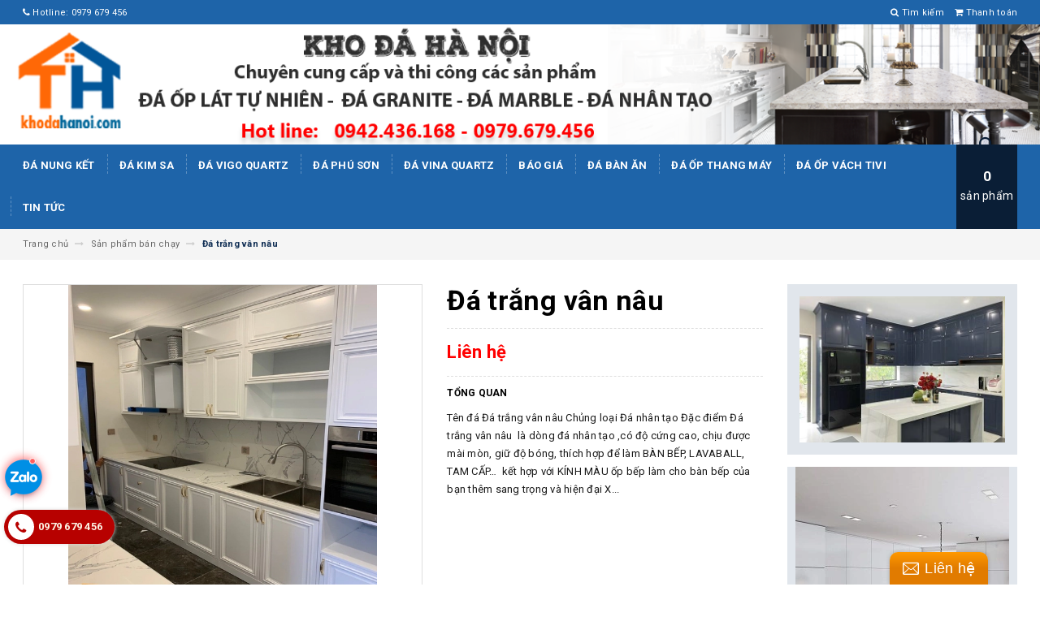

--- FILE ---
content_type: text/html; charset=utf-8
request_url: https://khodahanoi.com/da-trang-van-nau-3
body_size: 16622
content:
<!DOCTYPE html>
<html lang="vi">
	<head>
		<!-- Google Tag Manager -->
		<script>(function(w,d,s,l,i){w[l]=w[l]||[];w[l].push({'gtm.start':
															  new Date().getTime(),event:'gtm.js'});var f=d.getElementsByTagName(s)[0],
	j=d.createElement(s),dl=l!='dataLayer'?'&l='+l:'';j.async=true;j.src=
		'https://www.googletagmanager.com/gtm.js?id='+i+dl;f.parentNode.insertBefore(j,f);
									})(window,document,'script','dataLayer','GTM-53CJGMG');</script>
		<!-- End Google Tag Manager -->

		<meta charset="UTF-8" />
		<meta name="google-site-verification" content="ei3O0lRTt2s_XQGMYeNIPcePBd0oxnTQSYR56nPruFE" />
		<meta name="viewport" content="width=device-width, initial-scale=1, maximum-scale=1">
		<title>
			ĐÁ BÀN BẾP
			
			
			 Kho đá Hà Nội			
		</title>		
		<!-- ================= Page description ================== -->
		
		<meta name="description" content="T&#234;n đ&#225; Đ&#225; trắng v&#226;n n&#226;u Chủng loại Đ&#225; nh&#226;n tạo Đặc điểm Đ&#225; trắng v&#226;n n&#226;u l&#224; d&#242;ng đ&#225; nh&#226;n tạo ,c&#243; độ cứng cao, chịu được m&#224;i m&#242;n, giữ độ b&#243;ng, th&#237;ch hợp để l&#224;m B&#192;N BẾP, LAVABALL, TAM CẤP… kết hợp với K&#205;NH M&#192;U ốp bếp l&#224;m cho b&#224;n bếp của bạn th&#234;m sang trọng v&#224; hiện đại Xuất xứ nhập khẩu &#253; G&#237;a 1 200 000đ ( gi&#225; tr&#234;n l&#224; gi&#225; ">
		
		<!-- ================= Meta ================== -->
		<meta name="keywords" content="Đá trắng vân nâu, Sản phẩm bán chạy, Kho đá Hà Nội, khodahanoi.com"/>		
		<link rel="canonical" href="https://khodahanoi.com/da-trang-van-nau-3"/>
		<meta name='revisit-after' content='1 days' />
		<meta name="robots" content="noodp,index,follow" />
		<!-- ================= Favicon ================== -->
		
		<link rel="icon" href="//bizweb.dktcdn.net/100/340/033/themes/697735/assets/favicon.png?1730816558052" type="image/x-icon" />
		
		<!-- ================= Google Fonts ================== -->
		
		
		
		<link href="//fonts.googleapis.com/css?family=Roboto:400,700" rel="stylesheet" type="text/css" media="all" />
		
		
		
		
			

		<!-- Facebook Open Graph meta tags -->
		

	<meta property="og:type" content="product">
	<meta property="og:title" content="Đá trắng vân nâu">
	
		<meta property="og:image" content="http://bizweb.dktcdn.net/thumb/grande/100/340/033/products/e9bf22f33779cd279468.jpg?v=1590022200467">
		<meta property="og:image:secure_url" content="https://bizweb.dktcdn.net/thumb/grande/100/340/033/products/e9bf22f33779cd279468.jpg?v=1590022200467">
	
	<meta property="og:price:amount" content="1.200.000">
	<meta property="og:price:currency" content="VND">

<meta property="og:description" content="Tên đá Đá trắng vân nâu Chủng loại Đá nhân tạo Đặc điểm Đá trắng vân nâu là dòng đá nhân tạo ,có độ cứng cao, chịu được mài mòn, giữ độ bóng, thích hợp để làm BÀN BẾP, LAVABALL, TAM CẤP… kết hợp với KÍNH MÀU ốp bếp làm cho bàn bếp của bạn thêm sang trọng và hiện đại Xuất xứ nhập khẩu ý Gía 1 200 000đ ( giá trên là giá ">
<meta property="og:url" content="https://khodahanoi.com/da-trang-van-nau-3">
<meta property="og:site_name" content="Kho đá Hà Nội">		

		<!-- Plugin CSS -->			
		<link rel="stylesheet" href="https://maxcdn.bootstrapcdn.com/bootstrap/3.3.7/css/bootstrap.min.css" integrity="sha384-BVYiiSIFeK1dGmJRAkycuHAHRg32OmUcww7on3RYdg4Va+PmSTsz/K68vbdEjh4u" crossorigin="anonymous">
		<link rel="stylesheet" href="//maxcdn.bootstrapcdn.com/font-awesome/4.5.0/css/font-awesome.min.css">
		<link href="//bizweb.dktcdn.net/100/340/033/themes/697735/assets/owl.carousel.min.css?1730816558052" rel="stylesheet" type="text/css" media="all" />

		<!-- Build Main CSS -->								
		<link href="//bizweb.dktcdn.net/100/340/033/themes/697735/assets/base.scss.css?1730816558052" rel="stylesheet" type="text/css" media="all" />		
		<link href="//bizweb.dktcdn.net/100/340/033/themes/697735/assets/style.scss.css?1730816558052" rel="stylesheet" type="text/css" media="all" />		
		<link href="//bizweb.dktcdn.net/100/340/033/themes/697735/assets/update.scss.css?1730816558052" rel="stylesheet" type="text/css" media="all" />		
		<link href="//bizweb.dktcdn.net/100/340/033/themes/697735/assets/module.scss.css?1730816558052" rel="stylesheet" type="text/css" media="all" />
		<link href="//bizweb.dktcdn.net/100/340/033/themes/697735/assets/responsive.scss.css?1730816558052" rel="stylesheet" type="text/css" media="all" />
		<link href="//bizweb.dktcdn.net/100/340/033/themes/697735/assets/update_stylesheets.scss.css?1730816558052" rel="stylesheet" type="text/css" media="all" />

		<!-- Header JS -->	
		<script src="//bizweb.dktcdn.net/100/340/033/themes/697735/assets/jquery-2.2.3.min.js?1730816558052" type="text/javascript"></script> 

		<!-- Bizweb javascript customer -->
		

		<link href="//bizweb.dktcdn.net/100/340/033/themes/697735/assets/menu-stylesheets.scss.css?1730816558052" rel="stylesheet" type="text/css" media="all" />
		<script src="//bizweb.dktcdn.net/100/340/033/themes/697735/assets/menu-scripts.js?1730816558052" type="text/javascript"></script>

		<!-- Bizweb conter for header -->
		<script>
	var Bizweb = Bizweb || {};
	Bizweb.store = 'khodahanoi.mysapo.net';
	Bizweb.id = 340033;
	Bizweb.theme = {"id":697735,"name":"Accent - main","role":"main"};
	Bizweb.template = 'product';
	if(!Bizweb.fbEventId)  Bizweb.fbEventId = 'xxxxxxxx-xxxx-4xxx-yxxx-xxxxxxxxxxxx'.replace(/[xy]/g, function (c) {
	var r = Math.random() * 16 | 0, v = c == 'x' ? r : (r & 0x3 | 0x8);
				return v.toString(16);
			});		
</script>
<script>
	(function () {
		function asyncLoad() {
			var urls = ["//static.zotabox.com/6/9/699e78e0ac872fd90333d97df4b9202d/widgets.js?store=khodahanoi.mysapo.net","https://popup.sapoapps.vn/api/genscript/script?store=khodahanoi.mysapo.net","https://google-shopping-v2.sapoapps.vn/api/conversion-tracker/global-tag/2276?store=khodahanoi.mysapo.net","https://google-shopping-v2.sapoapps.vn/api/conversion-tracker/event-tag/2276?store=khodahanoi.mysapo.net","//static.zotabox.com/6/9/699e78e0ac872fd90333d97df4b9202d/widgets.js?store=khodahanoi.mysapo.net"];
			for (var i = 0; i < urls.length; i++) {
				var s = document.createElement('script');
				s.type = 'text/javascript';
				s.async = true;
				s.src = urls[i];
				var x = document.getElementsByTagName('script')[0];
				x.parentNode.insertBefore(s, x);
			}
		};
		window.attachEvent ? window.attachEvent('onload', asyncLoad) : window.addEventListener('load', asyncLoad, false);
	})();
</script>


<script>
	window.BizwebAnalytics = window.BizwebAnalytics || {};
	window.BizwebAnalytics.meta = window.BizwebAnalytics.meta || {};
	window.BizwebAnalytics.meta.currency = 'VND';
	window.BizwebAnalytics.tracking_url = '/s';

	var meta = {};
	
	meta.product = {"id": 18013787, "vendor": "", "name": "Đá trắng vân nâu",
	"type": "", "price": 1200000 };
	
	
	for (var attr in meta) {
	window.BizwebAnalytics.meta[attr] = meta[attr];
	}
</script>

	
		<script src="/dist/js/stats.min.js?v=96f2ff2"></script>
	



<!-- Global site tag (gtag.js) - Google Analytics -->
<script async src="https://www.googletagmanager.com/gtag/js?id=UA-131013679-1"></script>
<script>
  window.dataLayer = window.dataLayer || [];
  function gtag(){dataLayer.push(arguments);}
  gtag('js', new Date());

  gtag('config', 'UA-131013679-1');
</script>
<!-- Google Tag Manager --> <script>(function(w,d,s,l,i){w[l]=w[l]||[];w[l].push({'gtm.start': new Date().getTime(),event:'gtm.js'});var f=d.getElementsByTagName(s)[0], j=d.createElement(s),dl=l!='dataLayer'?'&l='+l:'';j.async=true;j.src= 'https://www.googletagmanager.com/gtm.js?id='+i+dl;f.parentNode.insertBefore(j,f); })(window,document,'script','dataLayer','GTM-59X9JL8');</script> <!-- End Google Tag Manager -->
<!-- Google Tag Manager (noscript) --> <noscript><iframe src="https://www.googletagmanager.com/ns.html?id=GTM-59X9JL8" height="0" width="0" style="display:none;visibility:hidden"></iframe></noscript> <!-- End Google Tag Manager (noscript) -->
<script>

	window.enabled_enhanced_ecommerce = false;

</script>

<script>

	try {
		
				gtag('event', 'view_item', {
					event_category: 'engagement',
					event_label: "Đá trắng vân nâu"
				});
		
	} catch(e) { console.error('UA script error', e);}
	

</script>






<script>
	var eventsListenerScript = document.createElement('script');
	eventsListenerScript.async = true;
	
	eventsListenerScript.src = "/dist/js/store_events_listener.min.js?v=1b795e9";
	
	document.getElementsByTagName('head')[0].appendChild(eventsListenerScript);
</script>





				
	</head>
	<body>


		<!-- Get default value setup for store informations -->
















<!-- end getting default value -->

		<!-- Main content -->
		<header>
	<div class="topbar">
		<div class="container">
			<div class="row">
				<div class="hidden-xs col-sm-9 col-md-10 col-lg-10 welcome-text">
					<a href="tel:0979 679 456"><i class="fa fa-phone"></i> Hotline: 0979 679 456</a>
				</div>
				<div class="col-xs-12 col-sm-3 col-md-2 col-lg-2 checkout">
					<a href="/search" title="Nhập từ khóa">
						<i class="fa fa-search"></i>
						<span>Tìm kiếm</span>
					</a>
					<a href="/checkout" title="Tới trang thanh toán">
						<i class="fa fa-shopping-cart"></i>
						<span>Thanh toán</span>
					</a>
				</div>
			</div>
		</div>
	</div>
	<div class="mainbar">
		<div class="container-fluid">
			<div class="row">
				<div class="logo">
					<a href="/" title="Trang chủ">
						<img class="img-responsive" src="//bizweb.dktcdn.net/100/340/033/themes/697735/assets/banner.png?1730816558052" alt="Logo">
					</a>
				</div>
				<div class="hidden col-xs-12 col-sm-4 col-md-6 col-lg-6 search-header">
					<div class="search_padding">
	<form action="/search" method="get">
		<div class="input-group search_form_action">
			<i class="fa fa-search"></i>
			<input type="text" class="form-control" maxlength="70" name="query" id="search" placeholder="Tìm kiếm ...">
			<span class="input-group-btn">
				<button class="btn btn-default btn-search" type="submit">
					Tìm kiếm
				</button>
			</span>
		</div>
	</form>
</div>
				</div>
				<div class="hidden col-xs-12 col-sm-5 col-md-4 col-lg-4 account">
					
					<a href="/account/login">Đăng nhập</a>
					<span>hoặc</span>
					<a href="/account/register">Đăng ký</a>
						
				</div>
			</div>
		</div>
	</div>
	
	<div class="menu-nav">
		<nav class="menu-header hidden-sm hidden-xs">
	<ul id="nav" class="nav container">
		
		
		<li class="nav-item">
			<a class="nav-link" href="/san-pham-moi-1" title="Đá Nung Kết">
				Đá Nung Kết
			</a>
		</li>
		
		
		
		<li class="nav-item">
			<a class="nav-link" href="/da-kim-sa-8" title="Đá kim sa">
				Đá kim sa
			</a>
		</li>
		
		
		
		<li class="nav-item">
			<a class="nav-link" href="/da-vigo-quartz" title="ĐÁ ViGo Quartz">
				ĐÁ ViGo Quartz
			</a>
		</li>
		
		
		
		<li class="nav-item">
			<a class="nav-link" href="/da-phu-son" title="ĐÁ PHÚ SƠN">
				ĐÁ PHÚ SƠN
			</a>
		</li>
		
		
		
		<li class="nav-item">
			<a class="nav-link" href="/da-vina-quartz" title="ĐÁ ViNA Quartz">
				ĐÁ ViNA Quartz
			</a>
		</li>
		
		
		
		<li class="nav-item">
			<a class="nav-link" href="/bao-gia" title="Báo giá">
				Báo giá
			</a>
		</li>
		
		
		
		<li class="nav-item">
			<a class="nav-link" href="/da-ban-an" title="Đá bàn ăn">
				Đá bàn ăn
			</a>
		</li>
		
		
		
		<li class="nav-item">
			<a class="nav-link" href="/da-op-thang-may" title="Đá Ốp Thang Máy">
				Đá Ốp Thang Máy
			</a>
		</li>
		
		
		
		<li class="nav-item">
			<a class="nav-link" href="/da-op-vach-tivi-1" title="Đá ốp vách tivi">
				Đá ốp vách tivi
			</a>
		</li>
		
		
		
		<li class="nav-item">
			<a class="nav-link" href="/tin-tuc" title="Tin tức">
				Tin tức
			</a>
		</li>
		
		
		
		<div class="cart-header">
	<div class="top-cart-contain f-right">
		<div class="mini-cart text-xs-center">
			<div class="heading-cart">
				<a href="/cart">
					<span class="cartCount count_item_pr" id="cart-total"></span>
					<br>sản phẩm
				</a>
			</div>	
			<div class="top-cart-content">					
				<ul id="cart-sidebar" class="mini-products-list count_li">
					<li class="list-item">
						<ul></ul>
					</li>
					<li class="action">
						<ul>
							<li class="li-fix-1">
								<div class="top-subtotal">
									Tổng tiền thanh toán: 
									<span class="price"></span>
								</div>
							</li>
							<li class="li-fix-2" style="">
								<div class="actions">
									<a href="/cart" class="btn btn-primary">
										<span>Giỏ hàng</span>
									</a>
									<a href="/checkout" class="btn btn-checkout btn-gray">
										<span>Thanh toán</span>
									</a>
								</div>
							</li>
						</ul>
					</li>
				</ul>
			</div>
		</div>
	</div>
</div>
	</ul>
</nav>
		<div class="sidebar-menu sidebar_menu site-nav-mobile menu-header hidden-md hidden-lg">
	<div class="sidebar-menu-title module-header">
		<div class="module-title">
			
			<i class="fa fa-bars"></i>
			<span>MENU</span>
		</div>
		<a class="mobile-cart" href="/cart">
			<span class="cart-count-mobile">0</span>
		</a>
	</div>
	<div class="sidebar-menu-content">
		<div class="sidebar-linklists">
			<ul>
				
				
				<li class="sidebar-menu-list menu-item collection-sidebar-menu">
					<a class="ajaxLayer" href="/san-pham-moi-1" title="Đá Nung Kết">
						<span>Đá Nung Kết</span>
					</a>
					
				</li>
				
				<li class="sidebar-menu-list menu-item collection-sidebar-menu">
					<a class="ajaxLayer" href="/da-kim-sa-8" title="Đá kim sa">
						<span>Đá kim sa</span>
					</a>
					
				</li>
				
				<li class="sidebar-menu-list menu-item collection-sidebar-menu">
					<a class="ajaxLayer" href="/da-vigo-quartz" title="ĐÁ ViGo Quartz">
						<span>ĐÁ ViGo Quartz</span>
					</a>
					
				</li>
				
				<li class="sidebar-menu-list menu-item collection-sidebar-menu">
					<a class="ajaxLayer" href="/da-phu-son" title="ĐÁ PHÚ SƠN">
						<span>ĐÁ PHÚ SƠN</span>
					</a>
					
				</li>
				
				<li class="sidebar-menu-list menu-item collection-sidebar-menu">
					<a class="ajaxLayer" href="/da-vina-quartz" title="ĐÁ ViNA Quartz">
						<span>ĐÁ ViNA Quartz</span>
					</a>
					
				</li>
				
				<li class="sidebar-menu-list menu-item collection-sidebar-menu">
					<a class="ajaxLayer" href="/bao-gia" title="Báo giá">
						<span>Báo giá</span>
					</a>
					
				</li>
				
				<li class="sidebar-menu-list menu-item collection-sidebar-menu">
					<a class="ajaxLayer" href="/da-ban-an" title="Đá bàn ăn">
						<span>Đá bàn ăn</span>
					</a>
					
				</li>
				
				<li class="sidebar-menu-list menu-item collection-sidebar-menu">
					<a class="ajaxLayer" href="/da-op-thang-may" title="Đá Ốp Thang Máy">
						<span>Đá Ốp Thang Máy</span>
					</a>
					
				</li>
				
				<li class="sidebar-menu-list menu-item collection-sidebar-menu">
					<a class="ajaxLayer" href="/da-op-vach-tivi-1" title="Đá ốp vách tivi">
						<span>Đá ốp vách tivi</span>
					</a>
					
				</li>
				
				<li class="sidebar-menu-list menu-item collection-sidebar-menu">
					<a class="ajaxLayer" href="/tin-tuc" title="Tin tức">
						<span>Tin tức</span>
					</a>
					
				</li>
				
			</ul>
		</div>
	</div>
</div>
	</div>
</header>
		
		<section class="breadcrumbs">
	<div class="container">
		<div class="row">
			<div class="col-xs-12">
				<ul class="breadcrumb" itemscope itemtype="http://data-vocabulary.org/Breadcrumb">
					<li class="home">
						<a itemprop="url" href="/" title="Trang chủ">
							<span itemprop="title">Trang chủ</span>
						</a>						
						<i class="fa fa-long-arrow-right" aria-hidden="true"></i>
					</li>
					
						
						<li>
							<a itemprop="url" href="/san-pham-moi">
								<span itemprop="title">Sản phẩm bán chạy</span>
							</a>
							<i class="fa fa-long-arrow-right" aria-hidden="true"></i>
						</li>
						
						<li>
							<strong>
								<span itemprop="title">Đá trắng vân nâu</span>
							</strong>
						<li>
						
					
				</ul>
			</div>
		</div>
	</div>
</section>
		
		






<section class="product-template product" itemscope itemtype="http://schema.org/Product">
	<meta itemprop="url" content="//khodahanoi.com/da-trang-van-nau-3">
	<meta itemprop="image" content="//bizweb.dktcdn.net/thumb/grande/100/340/033/products/e9bf22f33779cd279468.jpg?v=1590022200467">
	<meta itemprop="description" content="


	Tên đá
	Đá trắng vân nâu


	Chủng loại
	Đá nhân tạo


	Đặc điểm
	Đá trắng vân nâu&nbsp; là dòng đá nhân tạo ,có độ cứng cao, chịu được mài mòn, giữ độ bóng, thích hợp để làm BÀN BẾP, LAVABALL, TAM CẤP…&nbsp;
	kết hợp với KÍNH MÀU ốp bếp làm cho bàn bếp của bạn thêm sang trọng và hiện đại


	X...">
	<meta itemprop="name" content="Đá trắng vân nâu">
	
	<div class="container">
		<div class="row">
			<div class="details-product">
				<div class="col-xs-12 col-sm-12 col-md-4 col-lg-5 images-pro">
					<div class="large-image">
						<a href="//bizweb.dktcdn.net/thumb/1024x1024/100/340/033/products/e9bf22f33779cd279468.jpg?v=1590022200467" class="large_image_url checkurl dp-flex" data-rel="prettyPhoto[product-gallery]">
							
							<img id="zoom_01" class="img-responsive" src="//bizweb.dktcdn.net/thumb/grande/100/340/033/products/e9bf22f33779cd279468.jpg?v=1590022200467" alt="da-trang-van-nau">
							
						</a>
					</div>

					
				</div>

				<div class="col-xs-12 col-sm-12 col-md-5 col-lg-4 details-pro">
					<h1 class="title-head">Đá trắng vân nâu</h1>
					
					<div class="price-contact">Liên hệ</div>
					

					
					<label>
						<strong>Tổng quan</strong>
					</label>
					<div class="product-summary product_description">
						<div class="rte description">
							
							


	Tên đá
	Đá trắng vân nâu


	Chủng loại
	Đá nhân tạo


	Đặc điểm
	Đá trắng vân nâu&nbsp; là dòng đá nhân tạo ,có độ cứng cao, chịu được mài mòn, giữ độ bóng, thích hợp để làm BÀN BẾP, LAVABALL, TAM CẤP…&nbsp;
	kết hợp với KÍNH MÀU ốp bếp làm cho bàn bếp của bạn thêm sang trọng và hiện đại


	X...
							
						</div>
					</div>
					

					<div class="form-product">
						<form enctype="multipart/form-data" id="add-to-cart-form" action="/cart/add" method="post" class="form-inline">
							<div class="box-variant clearfix">
								
								
								<input type="hidden" name="variantId" value="32894841" />
								
							</div>
							
						</form>
					</div>

					

					
				</div>

				<div class="col-xs-12 hidden-sm col-md-3 col-lg-3">
					
					
					
					
					
					
					<div class="product-banner product-banner-1 banner-item">
						<a href="#" title="">
							<figure>
								<img class="img-responsive" src="//bizweb.dktcdn.net/100/340/033/themes/697735/assets/product_banner_1_image.png?1730816558052" alt="Kho đá Hà Nội">
							</figure>
						</a>
					</div>
					
					
					
					
					
					
					
					<div class="product-banner product-banner-2 banner-item">
						<a href="#" title="">
							<figure>
								<img class="img-responsive" src="//bizweb.dktcdn.net/100/340/033/themes/697735/assets/product_banner_2_image.png?1730816558052" alt="Kho đá Hà Nội">
							</figure>
						</a>
					</div>
					
					
				</div>
			</div>
		</div>

		
		<div class="row">
			<div class="col-xs-12 col-sm-12 col-md-12 col-lg-12">
				<div class="product-tab e-tabs">
					<ul class="tabs tabs-title clearfix">
						
						
						
						
						
						<li class="tab-link" data-tab="tab-1">
							<h5 class="tab_title">
								<span>Chi tiết sản phẩm</span>
							</h5>
						</li>
						
						
						
						
						
						
						<li class="tab-link" data-tab="tab-2">
							<h5 class="tab_title">
								<span>Thông tin thanh toán</span>
							</h5>
						</li>
						
						
						
						
						
						
						<li class="tab-link" data-tab="tab-3">
							<h5 class="tab_title">
								<span>Hướng dẫn mua hàng</span>
							</h5>
						</li>
						
						
					</ul>

					
					<div id="tab-1" class="tab-content">
						<div class="rte">
							<table border="1" cellpadding="0" cellspacing="0">
<tbody>
<tr>
	<td><strong>Tên đá</strong></td>
	<td><b>Đá trắng vân nâu</b></td>
</tr>
<tr>
	<td><strong>Chủng loại</strong></td>
	<td><strong>Đá nhân tạo</strong></td>
</tr>
<tr>
	<td><strong>Đặc điểm</strong></td>
	<td><strong>Đá trắng vân nâu&nbsp; là dòng đá nhân tạo ,có độ cứng cao, chịu được mài mòn, giữ độ bóng, thích hợp để làm BÀN BẾP, LAVABALL, TAM CẤP…&nbsp;</strong><br />
	<strong>kết hợp với KÍNH MÀU ốp bếp làm cho bàn bếp của bạn thêm sang trọng và hiện đại</strong></td>
</tr>
<tr>
	<td><strong>Xuất xứ</strong></td>
	<td><b>nhập khẩu ý</b></td>
</tr>
<tr>
	<td><strong>Gía</strong></td>
	<td><strong>&nbsp; &nbsp;1 200 000đ</strong></td>
</tr>
<tr>
	<td>&nbsp;</td>
	<td><strong><em>( giá trên là giá hoàn thiện, đã bao gồm tiền vận chuyển, chi phí nhân công, thi công…)</em></strong></td>
</tr>
</tbody></table>
<p>&nbsp;</p>
<p font-size:="" helvetica=""><strong><em><u>kho đá hà nội&nbsp;:&nbsp;</u></em></strong><em>Quy trình thực hiện lắp đá Bếp cho gia đình bạn</em></p>
<p font-size:="" helvetica=""><strong><em>1. Khảo sát, tư vấn tại nhà</em></strong><br />
&nbsp; &nbsp; &nbsp;Chúng tôi cử nhân viên trực tiếp&nbsp;<strong>Mang mẫu Đá thực tế&nbsp;</strong>đến công trình của bạn, để bạn chọn mẫu phù hợp với không gian bếp<br />
<strong><em>2. Gia công, sản xuất tại tổng kho</em></strong><br />
&nbsp; &nbsp; &nbsp;Đá ốp bếp<b>&nbsp;</b>được gia công theo khối lượng, kích thước, mẫu mã theo đúng yêu cầu của khách hàng để đảm bảo sự thống nhất, chính xác tuyệt đối.<br />
<strong><em>3. Thi công, lắp đặt công trình</em></strong><br />
&nbsp; &nbsp; &nbsp;Với đội ngũ nhân công lành nghề, cẩn thận, tỉ mỉ đến từng chi tiết chúng tôi sẽ đảm bảo chất lượng công trình đạt đến độ hoàn mĩ nhất cho quý khách.Để được tư vấn và thi công các loại đá cho các công trình khác nhau như đá bàn bếp, lavabo, đá cầu thang, đá mặt tiền,...quý khách có thể liên hệ các số điện thoại sau&nbsp;<strong>0942436168&nbsp;</strong>&nbsp;hoặc&nbsp;<strong>0979 679 456</strong><br />
<strong><em>4. Nghiệm thu, thanh toán</em></strong><br />
&nbsp; &nbsp; &nbsp; Khi khách hàng hoàn toàn đồng ý, thực sự hài lòng với sản phẩm của chúng tôi thì công trình mới chính thức kết thúc và thanh toán.</p>
<h2><a href="https://khodahanoi.com/da-nhan-tao" title=" Xem tất cả '' ">SẢN PHẨM LIÊN QUAN</a></h2>
						</div>	
					</div>	
					

					
					
					
					
					
					
					
					
					
					<div id="tab-2" class="tab-content">
						
						Nội dung tùy chỉnh
						
					</div>
					
					
					
					
					
					
					
					
					
					
					<div id="tab-3" class="tab-content">
						
						Nội dung tùy chỉnh
						
					</div>
					
					
				</div>				
			</div>
		</div>
		

		
		
		
		<div class="related_products">
			<div class="row">
				<div class="col-xs-12 col-sm-12 col-md-12 col-lg-12">
					<div class="module-header">
						<h2 class="module-title title-style-3">
							<a href="san-pham-moi" title=" Xem tất cả '' ">
								<span>Sản phẩm liên quan</span>
							</a>
						</h2>
					</div>
				</div>
				<div class="col-xs-12 col-sm-12 col-md-12 col-lg-12 lg4">
					
					
					
					
					<div class="module-content owl-carousel owl-theme nav-enable nav-top" data-lg-items="5" data-md-items="4" data-sm-items="3" data-xs-items="2" data-xxs-items="2" data-nav="true" data-auto-play="true">
						
						
						
						
						
						<div class="item">
							


	
	
	
 
    












<div class="product-box product-grid-item">
	<div class="product-thumbnail">
		
		<a href="/bq-370" title="BQ 370">
			<img class="img-responsive" src="//bizweb.dktcdn.net/thumb/large/100/340/033/products/z7166461118822-5d695b5b205689a0347952d03c5c0427.jpg?v=1761708242417" alt="bq-370"/>
		</a>
	</div>
	<div class="product-info">
		<h3 class="product-name text1line">
			<a href="/bq-370" title="BQ 370">
				BQ 370
			</a>
		</h3>

		









<div class="price-box price-loop-style">
	
	<span class="special-price">
		<span class="price">Liên hệ</span>
	</span>
	
</div>
		

<div class="product-action-btn product-action">
	<form action="/cart/add" method="post" class="variants form-nut-grid" data-id="product-actions-61655395" enctype="multipart/form-data">
		<input class="hidden" type="hidden" name="variantId" value="173355142" />
		
			
				
				<button class="btn btn-cart addtocart btn-transition btn_choose_product choose-pro btn-accent" title="Chi tiết"  type="button" onclick="window.location.href='/bq-370'" >
					<span><i class="fa fa-eye"></i> Chi tiết</span>
				</button>
				
			
		
	</form>
</div>
	</div>
</div>
						</div>
						
						
						
						
						
						<div class="item">
							


	
	
	
 
    












<div class="product-box product-grid-item">
	<div class="product-thumbnail">
		
		<a href="/bq-2600" title="BQ 2600">
			<img class="img-responsive" src="//bizweb.dktcdn.net/thumb/large/100/340/033/products/z7166434068537-6cecebce4d13b24f8d837704c3144016.jpg?v=1761708298607" alt="bq-2600"/>
		</a>
	</div>
	<div class="product-info">
		<h3 class="product-name text1line">
			<a href="/bq-2600" title="BQ 2600">
				BQ 2600
			</a>
		</h3>

		









<div class="price-box price-loop-style">
	
	<span class="special-price">
		<span class="price">Liên hệ</span>
	</span>
	
</div>
		

<div class="product-action-btn product-action">
	<form action="/cart/add" method="post" class="variants form-nut-grid" data-id="product-actions-61655071" enctype="multipart/form-data">
		<input class="hidden" type="hidden" name="variantId" value="173354650" />
		
			
				
				<button class="btn btn-cart addtocart btn-transition btn_choose_product choose-pro btn-accent" title="Chi tiết"  type="button" onclick="window.location.href='/bq-2600'" >
					<span><i class="fa fa-eye"></i> Chi tiết</span>
				</button>
				
			
		
	</form>
</div>
	</div>
</div>
						</div>
						
						
						
						
						
						<div class="item">
							


	
	
	
 
    


	



	









<div class="product-box product-grid-item">
	<div class="product-thumbnail">
		
		<div class="sale-flash">SALE</div>
		
		<a href="/da-vq-2066" title="Đá VQ 2066">
			<img class="img-responsive" src="//bizweb.dktcdn.net/thumb/large/100/340/033/products/z6545210810929-46f4f33788618f92b4cd9b183411f599.jpg?v=1745679178013" alt="da-vq-2066"/>
		</a>
	</div>
	<div class="product-info">
		<h3 class="product-name text1line">
			<a href="/da-vq-2066" title="Đá VQ 2066">
				Đá VQ 2066
			</a>
		</h3>

		











<div class="price-box price-loop-style">
	
	<span class="special-price">
		<span class="price">Liên hệ</span>
	</span>
	
</div>
		

<div class="product-action-btn product-action">
	<form action="/cart/add" method="post" class="variants form-nut-grid" data-id="product-actions-45162301" enctype="multipart/form-data">
		<input class="hidden" type="hidden" name="variantId" value="145317613" />
		
			
				
				
				<button class="btn btn-cart addtocart btn-transition btn_choose_product choose-pro btn-accent" title="Chi tiết"  type="button" onclick="window.location.href='/da-vq-2066'" >
					<span><i class="fa fa-eye"></i> Chi tiết</span>
				</button>
				
				
			
		
	</form>
</div>
	</div>
</div>
						</div>
						
						
						
						
						
						<div class="item">
							


	
	
	
 
    


	



	









<div class="product-box product-grid-item">
	<div class="product-thumbnail">
		
		<div class="sale-flash">SALE</div>
		
		<a href="/da-trang-tinh" title="Đá trắng tinh">
			<img class="img-responsive" src="//bizweb.dktcdn.net/thumb/large/100/340/033/products/z2539383864424-1134f6ac63bcba8145ed796ef153749a.jpg?v=1623131003890" alt="da-trang-tinh"/>
		</a>
	</div>
	<div class="product-info">
		<h3 class="product-name text1line">
			<a href="/da-trang-tinh" title="Đá trắng tinh">
				Đá trắng tinh
			</a>
		</h3>

		











<div class="price-box price-loop-style">
	
	<span class="special-price">
		<span class="price">Liên hệ</span>
	</span>
	
</div>
		

<div class="product-action-btn product-action">
	<form action="/cart/add" method="post" class="variants form-nut-grid" data-id="product-actions-21899297" enctype="multipart/form-data">
		<input class="hidden" type="hidden" name="variantId" value="46987365" />
		
			
				
				
				<button class="btn btn-cart addtocart btn-transition btn_choose_product choose-pro btn-accent" title="Chi tiết"  type="button" onclick="window.location.href='/da-trang-tinh'" >
					<span><i class="fa fa-eye"></i> Chi tiết</span>
				</button>
				
				
			
		
	</form>
</div>
	</div>
</div>
						</div>
						
						
						
						
						
						<div class="item">
							


	
	
	
 
    


	



	









<div class="product-box product-grid-item">
	<div class="product-thumbnail">
		
		<div class="sale-flash">SALE</div>
		
		<a href="/vq-2050" title="VQ 2050">
			<img class="img-responsive" src="//bizweb.dktcdn.net/thumb/large/100/340/033/products/z4152023461597-2d8b7631ed7d791b29a29af59e516091.jpg?v=1699195784850" alt="vq-2050"/>
		</a>
	</div>
	<div class="product-info">
		<h3 class="product-name text1line">
			<a href="/vq-2050" title="VQ 2050">
				VQ 2050
			</a>
		</h3>

		











<div class="price-box price-loop-style">
	
	<span class="special-price">
		<span class="price">Liên hệ</span>
	</span>
	
</div>
		

<div class="product-action-btn product-action">
	<form action="/cart/add" method="post" class="variants form-nut-grid" data-id="product-actions-33334688" enctype="multipart/form-data">
		<input class="hidden" type="hidden" name="variantId" value="101865482" />
		
			
				
				
				<button class="btn btn-cart addtocart btn-transition btn_choose_product choose-pro btn-accent" title="Chi tiết"  type="button" onclick="window.location.href='/vq-2050'" >
					<span><i class="fa fa-eye"></i> Chi tiết</span>
				</button>
				
				
			
		
	</form>
</div>
	</div>
</div>
						</div>
						
						
						
						
						
						<div class="item">
							


	
	
	
 
    












<div class="product-box product-grid-item">
	<div class="product-thumbnail">
		
		<a href="/da-thach-anh-vg-2306" title="Đá Thạch Anh VG 2306">
			<img class="img-responsive" src="//bizweb.dktcdn.net/thumb/large/100/340/033/products/z5809376763657-9d6e4a956bad5d2660718ac45b47e8b6.jpg?v=1725783290307" alt="da-thach-anh-vg-2306"/>
		</a>
	</div>
	<div class="product-info">
		<h3 class="product-name text1line">
			<a href="/da-thach-anh-vg-2306" title="Đá Thạch Anh VG 2306">
				Đá Thạch Anh VG 2306
			</a>
		</h3>

		









<div class="price-box price-loop-style">
	
	<span class="special-price">
		<span class="price">Liên hệ</span>
	</span>
	
</div>
		

<div class="product-action-btn product-action">
	<form action="/cart/add" method="post" class="variants form-nut-grid" data-id="product-actions-35169590" enctype="multipart/form-data">
		<input class="hidden" type="hidden" name="variantId" value="113201205" />
		
			
				
				<button class="btn btn-cart addtocart btn-transition btn_choose_product choose-pro btn-accent" title="Chi tiết"  type="button" onclick="window.location.href='/da-thach-anh-vg-2306'" >
					<span><i class="fa fa-eye"></i> Chi tiết</span>
				</button>
				
			
		
	</form>
</div>
	</div>
</div>
						</div>
						
						
						
						
						
						<div class="item">
							


	
	
	
 
    












<div class="product-box product-grid-item">
	<div class="product-thumbnail">
		
		<a href="/da-thach-anh-vg-2309" title="Đá Thạch Anh VG 2309">
			<img class="img-responsive" src="//bizweb.dktcdn.net/thumb/large/100/340/033/products/z5290507794187-92d80d5f3819283094ef86b4510e7850.jpg?v=1711592084830" alt="da-thach-anh-vg-2309"/>
		</a>
	</div>
	<div class="product-info">
		<h3 class="product-name text1line">
			<a href="/da-thach-anh-vg-2309" title="Đá Thạch Anh VG 2309">
				Đá Thạch Anh VG 2309
			</a>
		</h3>

		









<div class="price-box price-loop-style">
	
	<span class="special-price">
		<span class="price">Liên hệ</span>
	</span>
	
</div>
		

<div class="product-action-btn product-action">
	<form action="/cart/add" method="post" class="variants form-nut-grid" data-id="product-actions-35169496" enctype="multipart/form-data">
		<input class="hidden" type="hidden" name="variantId" value="113201071" />
		
			
				
				<button class="btn btn-cart addtocart btn-transition btn_choose_product choose-pro btn-accent" title="Chi tiết"  type="button" onclick="window.location.href='/da-thach-anh-vg-2309'" >
					<span><i class="fa fa-eye"></i> Chi tiết</span>
				</button>
				
			
		
	</form>
</div>
	</div>
</div>
						</div>
						
						
						
						
						
						<div class="item">
							


	
	
	
 
    












<div class="product-box product-grid-item">
	<div class="product-thumbnail">
		
		<a href="/da-vigo-1415" title="Đá ViGo 1415">
			<img class="img-responsive" src="//bizweb.dktcdn.net/thumb/large/100/340/033/products/z6004131415065-777bdbf6e33b7bb88ac7f8ccf3480dab.jpg?v=1730861299553" alt="da-vigo-1415"/>
		</a>
	</div>
	<div class="product-info">
		<h3 class="product-name text1line">
			<a href="/da-vigo-1415" title="Đá ViGo 1415">
				Đá ViGo 1415
			</a>
		</h3>

		









<div class="price-box price-loop-style">
	
	<span class="special-price">
		<span class="price">Liên hệ</span>
	</span>
	
</div>
		

<div class="product-action-btn product-action">
	<form action="/cart/add" method="post" class="variants form-nut-grid" data-id="product-actions-38132426" enctype="multipart/form-data">
		<input class="hidden" type="hidden" name="variantId" value="128332120" />
		
			
				
				<button class="btn btn-cart addtocart btn-transition btn_choose_product choose-pro btn-accent" title="Chi tiết"  type="button" onclick="window.location.href='/da-vigo-1415'" >
					<span><i class="fa fa-eye"></i> Chi tiết</span>
				</button>
				
			
		
	</form>
</div>
	</div>
</div>
						</div>
						
						
						
						
						
						<div class="item">
							


	
	
	
 
    












<div class="product-box product-grid-item">
	<div class="product-thumbnail">
		
		<a href="/da-thach-anh-vg-1406" title="Đá Thạch Anh VG 1406">
			<img class="img-responsive" src="//bizweb.dktcdn.net/thumb/large/100/340/033/products/z5290507755210-5608ce250fe3eb729e47e3c2d2a54c33.jpg?v=1711605917740" alt="da-thach-anh-vg-1406"/>
		</a>
	</div>
	<div class="product-info">
		<h3 class="product-name text1line">
			<a href="/da-thach-anh-vg-1406" title="Đá Thạch Anh VG 1406">
				Đá Thạch Anh VG 1406
			</a>
		</h3>

		









<div class="price-box price-loop-style">
	
	<span class="special-price">
		<span class="price">Liên hệ</span>
	</span>
	
</div>
		

<div class="product-action-btn product-action">
	<form action="/cart/add" method="post" class="variants form-nut-grid" data-id="product-actions-35172672" enctype="multipart/form-data">
		<input class="hidden" type="hidden" name="variantId" value="113205676" />
		
			
				
				<button class="btn btn-cart addtocart btn-transition btn_choose_product choose-pro btn-accent" title="Chi tiết"  type="button" onclick="window.location.href='/da-thach-anh-vg-1406'" >
					<span><i class="fa fa-eye"></i> Chi tiết</span>
				</button>
				
			
		
	</form>
</div>
	</div>
</div>
						</div>
						
						
						
						
						
						<div class="item">
							


	
	
	
 
    












<div class="product-box product-grid-item">
	<div class="product-thumbnail">
		
		<a href="/da-thach-anh-vg-2300" title="Đá Thạch Anh VG 2300">
			<img class="img-responsive" src="//bizweb.dktcdn.net/thumb/large/100/340/033/products/z5290507811764-023daa73a27f10d4770cac151e9133c7.jpg?v=1711549815737" alt="da-thach-anh-vg-2300"/>
		</a>
	</div>
	<div class="product-info">
		<h3 class="product-name text1line">
			<a href="/da-thach-anh-vg-2300" title="Đá Thạch Anh VG 2300">
				Đá Thạch Anh VG 2300
			</a>
		</h3>

		









<div class="price-box price-loop-style">
	
	<span class="special-price">
		<span class="price">Liên hệ</span>
	</span>
	
</div>
		

<div class="product-action-btn product-action">
	<form action="/cart/add" method="post" class="variants form-nut-grid" data-id="product-actions-35169627" enctype="multipart/form-data">
		<input class="hidden" type="hidden" name="variantId" value="113201270" />
		
			
				
				<button class="btn btn-cart addtocart btn-transition btn_choose_product choose-pro btn-accent" title="Chi tiết"  type="button" onclick="window.location.href='/da-thach-anh-vg-2300'" >
					<span><i class="fa fa-eye"></i> Chi tiết</span>
				</button>
				
			
		
	</form>
</div>
	</div>
</div>
						</div>
						
						
						
					</div>
				</div>
			</div>
		</div>
		
		

		
		
		
		
		<div class="sale_products">
			<div class="row">
				<div class="col-xs-12 col-sm-12 col-md-12 col-lg-12">
					<div class="module-header">
						<h2 class="module-title title-style-3">
							<a href="san-pham-khuyen-mai" title=" Xem tất cả 'Sản phẩm bán chạy' ">
								<span>Sản phẩm bán chạy</span>
							</a>
						</h2>
					</div>
				</div>
				<div class="col-xs-12 col-sm-12 col-md-12 col-lg-12">
					<div class="module-content owl-carousel owl-theme nav-enable nav-top" data-lg-items="5" data-md-items="4" data-sm-items="3" data-xs-items="2" data-xxs-items="2" data-nav="true" data-auto-play="true">
						
					</div>
				</div>
			</div>
		</div>
		
	</div>
</section>


<script type="text/javascript">
	function valid(o,w){
		o.value = o.value.replace(valid.r[w],'');
		var qtyCount = document.getElementById('qty').value;
		if(qtyCount == 0){
			document.getElementById("qty").value = 1;
		}
	}
	valid.r={
		'numbers':/[^\d]/g
	}
</script>

<script>
	var ww = $(window).width();

	var selectCallback = function(variant, selector) {
		if (variant) {
			var form = jQuery('#' + selector.domIdPrefix).closest('form');
			for (var i=0,length=variant.options.length; i<length; i++) {
				var radioButton = form.find('.swatch[data-option-index="' + i + '"] :radio[value="' + variant.options[i] +'"]');
				if (radioButton.size()) {
					radioButton.get(0).checked = true;
				}
			}
		}

		var addToCart		= jQuery('.details-pro .button_actions .btn-cart'),
		priceBox		= jQuery('.details-pro .price-box'),
		productPrice	= jQuery('.details-pro .special-price .price'),
		comparePrice	= jQuery('.details-pro .old-price .price'),
		inputQty 		= jQuery('.details-pro .product_quantity'),
		btnBox			= jQuery('.details-pro .button_actions'),
		stock			= jQuery('.details-pro .availability');

		if (variant){
			addToCart.removeAttr('disabled');
			if (variant.inventory_quantity == 0) {
				if(variant.inventory_management == "bizweb" ){
					inputQty.hide();
					btnBox.show();
					addToCart.removeClass('btn_buy').addClass('btn_soldout').attr('disabled', 'disabled').html('<span><i class="fa fa-ban"></i> Hết hàng</span>').show();
					stock.addClass('out-of-stock').removeClass('in-stock').html('<span>Hết hàng</span>');
					if (variant.price != 0){
						priceBox.show();
						productPrice.html(Bizweb.formatMoney(variant.price, "{{amount_no_decimals_with_comma_separator}}₫")).show();
						if (variant.compare_at_price > variant.price ){
							comparePrice.html(Bizweb.formatMoney(variant.compare_at_price, "{{amount_no_decimals_with_comma_separator}}₫")).show();
						} else {
							comparePrice.hide();
						}
					} else {
						stock.removeClass('out-of-stock').addClass('in-stock').html('<span>Liên hệ</span>');
						productPrice.html('Liên hệ');
						comparePrice.hide();
					}
				} else {
					inputQty.show();
					btnBox.show();
					stock.removeClass('out-of-stock').addClass('in-stock').html('<span>Còn hàng</span>');
					addToCart.removeClass('btn_soldout').addClass('btn_buy').removeAttr('disabled','disabled').html('<span><i class="fa fa-shopping-cart"></i> Thêm vào giỏ hàng</span>').show();
					if (variant.price != 0){
						if (variant.compare_at_price > variant.price ){
							comparePrice.html(Bizweb.formatMoney(variant.compare_at_price, "{{amount_no_decimals_with_comma_separator}}₫")).show();
						} else {
							comparePrice.hide();
						}
					} else {
						productPrice.html('Liên hệ');
						comparePrice.hide();
						inputQty.hide();
						btnBox.hide();
					}
				}
			} else {
				priceBox.show();
				inputQty.show();
				btnBox.show();
				if (variant.price == 0){
					stock.removeClass('out-of-stock').addClass('in-stock').html('<span>Liên hệ</span>');
					inputQty.hide();
					productPrice.html('Liên hệ');
					addToCart.hide();
					comparePrice.hide();
				} else {
					stock.removeClass('out-of-stock').addClass('in-stock').html('<span>Còn hàng</span>');
					inputQty.show();
					inputQty.removeClass('hidden');
					productPrice.html(Bizweb.formatMoney(variant.price, "{{amount_no_decimals_with_comma_separator}}₫")).show();
					if (variant.compare_at_price > variant.price){
						comparePrice.html(Bizweb.formatMoney(variant.compare_at_price, "{{amount_no_decimals_with_comma_separator}}₫")).show();
					} else {
						comparePrice.hide();
						btnBox.show();
						addToCart.show();
					}
					addToCart.removeClass('btn_soldout').addClass('btn_buy').removeAttr('disabled','disabled').html('<span><i class="fa fa-shopping-cart"></i> Thêm vào giỏ hàng</span>').show();
				}
			}
		} else {
			stock.addClass('out-of-stock').removeClass('in-stock').html('<span>Hết hàng</span>');
			productPrice.html('Liên hệ');
			comparePrice.hide();
			inputQty.hide();
			addToCart.addClass('btn_soldout').attr('disabled','disabled').html('<span><i class="fa fa-ban"></i> Hết hàng</span>');      // set add-to-cart button to unavailable class and disable button
		}


		/*begin variant image*/
		if (variant && variant.image) {  
			var originalImage = jQuery(".large-image img"); 
			var newImage = variant.image;
			var element = originalImage[0];
			Bizweb.Image.switchImage(newImage, element, function (newImageSizedSrc, newImage, element) {
				jQuery(element).parents('a').attr('href', newImageSizedSrc);
				jQuery(element).attr('src', newImageSizedSrc);
			});

			if (ww >= 1200){
				
				setTimeout(function(){
					$('.checkurl').attr('href',$(this).attr('src'));
					$('.zoomContainer').remove();
					$('#zoom_01').elevateZoom({
						gallery:'gallery_01', 
						zoomWindowOffetx: 10,
						easing : true,
						scrollZoom : true,
						cursor: 'pointer', 
						galleryActiveClass: 'active', 
						imageCrossfade: true
					});
				},300);
				
			}
		}


		/*end of variant image*/
				
		if($('.selector-wrapper')[0].childElementCount == 1){
			$('.selector-wrapper').prepend('<label>Title</label>');
		}
		
	};

			 // initialize multi selector for product
			 


			 jQuery('.selector-wrapper').addClass('clearfix');
			 
			 jQuery('.selector-wrapper').prepend("<label for='product-select-option-0'>Title</label>");
			 
			 
			 $('.selector-wrapper').hide();
			 

			 jQuery('.swatch :radio').change(function() {
			 	var optionIndex = jQuery(this).closest('.swatch').attr('data-option-index');
			 	var optionValue = jQuery(this).val();
			 	jQuery(this)
			 	.closest('form')
			 	.find('.single-option-selector')
			 	.eq(optionIndex)
			 	.val(optionValue)
			 	.trigger('change');
			 });
			</script>
			<script>
				if (ww >= 1200){
					
					$(document).ready(function() {
						$('#zoom_01').elevateZoom({
							gallery:'gallery_01', 
							zoomWindowOffetx: 10,
							easing : true,
							scrollZoom : true,
							cursor: 'pointer', 
							galleryActiveClass: 'active', 
							imageCrossfade: true
						});
					});
					
				}
				// $('#gallery_01 img, .swatch-element label').click(function(e){
					$('#gallery_01 img').click(function(e){
						var current_click = $(this).attr('src');
						current_click = current_click.replace("/thumb/small","");
						$('.large-image img').attr('src',current_click);
						$('.large-image a').attr('href',current_click);
						if (ww >= 1200){
							
							setTimeout(function(){
								$('.checkurl').attr('href',$(this).attr('src'));
								$('.zoomContainer').remove();
								$('#zoom_01').elevateZoom({
									gallery:'gallery_01', 
									zoomWindowOffetx: 10,
									easing : true,
									scrollZoom : true,
									cursor: 'pointer', 
									galleryActiveClass: 'active', 
									imageCrossfade: true
								});
							},300);
							
						}
					});
				</script>
		<footer class="footer">
	

	
	<div class="subscribe_and_socials">
		<div class="container">
			<div class="row">
				
				<div class="col-xs-12 col-sm-6 col-md-7 col-lg-7">
					<div class="subscribe">
						<h4>Đăng ký nhận tin</h4>
						<div class="form-subscribe">
							
							
							
							<form action="#" method="post" id="mc-embedded-subscribe-form" class="mtSubcribeForm" name="mc-embedded-subscribe-form" target="_blank">      
								<input id="email" name="EMAIL" type="email" value="" class="input_newsletter subcribe-email form-control" placeholder="Email nhận tin">
								<button type="submit" id="subscribe" name="subscribe" class="btn btn-subscribe"><i class="fa fa-envelope"></i> <span>Đăng ký</span></button>
							</form>
						</div>
					</div>
				</div>
				
				
				<div class="col-xs-12 col-sm-6 col-md-5 col-lg-5">
					<div class="socials">
						<ul class="social-info">
  
  
  
  
  
  <!-- defined style classes could be found in update_stylesheet.scss.bwt -->
  <li>
  <a href="#" class="bg-facebook hv-txt-facebook btn-transition" title="facebook">
      <i class="fa fa-facebook"></i>
    </a>
  </li>
  
  
  
  
  
  <!-- defined style classes could be found in update_stylesheet.scss.bwt -->
  <li>
  <a href="#" class="bg-twitter hv-txt-twitter btn-transition" title="twitter">
      <i class="fa fa-twitter"></i>
    </a>
  </li>
  
  
  
  
  
  <!-- defined style classes could be found in update_stylesheet.scss.bwt -->
  <li>
  <a href="#" class="bg-google-plus hv-txt-google-plus btn-transition" title="google plus">
      <i class="fa fa-google-plus"></i>
    </a>
  </li>
  
  
</ul>
					</div>
				</div>
				
			</div>
		</div>
	</div>
	

	<div class="foo_info">
		<div class="container">
			<div class="row">
				
				<div class="col-sm-6 col-md-3 col-lg-3 col-xs-12 store-detail">
					<h4 class="foo-title">Bản đồ</h4>
					<div class="map">
						<iframe src="https://www.google.com/maps/embed?pb=!1m18!1m12!1m3!1d3725.4295554319197!2d105.83261851432313!3d20.97541148602727!2m3!1f0!2f0!3f0!3m2!1i1024!2i768!4f13.1!3m3!1m2!1s0x3135ac59f5a27a65%3A0x7637046158d22733!2zMTY4IE5ndXnhu4VuIEPDtG5nIFRow6FpLCDEkOG6oWkgS2ltLCBUaGFuaCBYdcOibiwgSMOgIE7hu5lpLCBWaeG7h3QgTmFt!5e0!3m2!1svi!2s!4v1543293004666" width="100%" height="214" frameborder="0" style="border:0" allowfullscreen></iframe>
					</div>
				</div>
				
				<div class="col-sm-6 col-md-3 col-lg-3 col-xs-12 col">
					<h4 class="foo-title">
						Liên hệ
					</h4>
					<div class="foo-content foo-contact demo">
						<ul class="list-menu">
							
							<li>
								<span class="foo-icon"><i class="fa fa-map-marker"></i></span>
								<span class="foo-detail foo-address">168 Nguyễn Công Thái, Đại Kim, Hoàng Mai, Hà Nội</span>
							</li>
							
							
							<li>
								<span class="foo-icon"><i class="fa fa-phone"></i></span>
								<span class="foo-detail"><a href="tel:0979679456">0979 679 456</a></span>
							</li>
							
							
							<li>
								<span class="foo-icon"><i class="fa fa-envelope"></i></span>
								<span class="foo-detail"><a href="mailto:caoxuantrinh456@gmail.com">caoxuantrinh456@gmail.com</a></span>
							</li>
							
						</ul>
					</div>
					<h4 class="foo-title">
						Thống kê truy cập
					</h4>
					<div class="truycap">
						<!-- Histats.com  (div with counter) --><div id="histats_counter"></div>
						<!-- Histats.com  START  (aync)-->
						<script type="text/javascript">var _Hasync= _Hasync|| [];
							_Hasync.push(['Histats.start', '1,4565076,4,403,118,80,00011111']);
							_Hasync.push(['Histats.fasi', '1']);
							_Hasync.push(['Histats.track_hits', '']);
							(function() {
								var hs = document.createElement('script'); hs.type = 'text/javascript'; hs.async = true;
								hs.src = ('//s10.histats.com/js15_as.js');
								(document.getElementsByTagName('head')[0] || document.getElementsByTagName('body')[0]).appendChild(hs);
							})();</script>
						<noscript><a href="/" target="_blank"><img  src="//sstatic1.histats.com/0.gif?4565076&101" alt="" border="0"></a></noscript>
						<!-- Histats.com  END  -->
					</div>
				</div>
				
				
				
				<div class="col-sm-6 col-md-3 col-lg-3 col-xs-12 col">
					<h4 class="foo-title">
						Chính sách
					</h4>
					<div class="foo-content foo-contact demo">
						<ul class="list-menu">
							
							<li class="foo-list-item">
								<a href="/chinh-sach" title="Chính sách bảo mật">
									<i class="fa fa-angle-right"></i> <span>Chính sách bảo mật</span>
								</a>
							</li>
							
							<li class="foo-list-item">
								<a href="/chinh-sach" title="Chính sách vận chuyển">
									<i class="fa fa-angle-right"></i> <span>Chính sách vận chuyển</span>
								</a>
							</li>
							
							<li class="foo-list-item">
								<a href="/chinh-sach" title="Chính sách đổi trả">
									<i class="fa fa-angle-right"></i> <span>Chính sách đổi trả</span>
								</a>
							</li>
							
							<li class="foo-list-item">
								<a href="/dieu-khoan" title="Quy định sử dụng">
									<i class="fa fa-angle-right"></i> <span>Quy định sử dụng</span>
								</a>
							</li>
							
						</ul>
					</div>
					
					
				</div>
				
				
				
				
				
				
				<div class="col-sm-6 col-md-3 col-lg-3 col-xs-12 col">
					<h4 class="foo-title">Fanpage</h4>
					<div class="facebook">
						<div class="fb-page" data-href="#" data-tabs="timeline" data-height="214px" data-small-header="false" data-adapt-container-width="true" data-hide-cover="false" data-show-facepile="true"><div class="fb-xfbml-parse-ignore"></div></div>
					</div>
				</div>
				
			</div>
		</div>
	</div>

	<div class="copyright">
		<div class="container">
			<div class="row">
				<div class="col-xs-12 col-sm-12 col-md-12 col-lg-12">
					<span>© Bản quyền thuộc về <strong>Kho đá Hà Nội</strong></span>
					<span class="hidden-xs"> | </span>
					<span>Cung cấp bởi <a href="https://www.sapo.vn/?utm_campaign=cpn:site_khach_hang-plm:footer&utm_source=site_khach_hang&utm_medium=referral&utm_content=fm:text_link-km:-sz:&utm_term=&campaign=site_khach_hang" rel="nofollow" target="_blank">Sapo</a></span>
				</div>
			</div>
		</div>
	</div>

	
</footer>	

		<!-- Bizweb javascript -->
		<script src="//bizweb.dktcdn.net/100/340/033/themes/697735/assets/option-selectors.js?1730816558052" type="text/javascript"></script>
		<script src="//bizweb.dktcdn.net/assets/themes_support/api.jquery.js" type="text/javascript"></script> 

		<!-- Plugin JS -->
		<script src="//bizweb.dktcdn.net/100/340/033/themes/697735/assets/owl.carousel.min.js?1730816558052" type="text/javascript"></script>			
		<script src="https://maxcdn.bootstrapcdn.com/bootstrap/3.3.7/js/bootstrap.min.js" integrity="sha384-Tc5IQib027qvyjSMfHjOMaLkfuWVxZxUPnCJA7l2mCWNIpG9mGCD8wGNIcPD7Txa" crossorigin="anonymous"></script>

		<!-- Add to cart -->	
		<div class="ajax-load"> 
	<span class="loading-icon">
		<svg version="1.1"  xmlns="http://www.w3.org/2000/svg" xmlns:xlink="http://www.w3.org/1999/xlink" x="0px" y="0px"
			 width="24px" height="30px" viewBox="0 0 24 30" style="enable-background:new 0 0 50 50;" xml:space="preserve">
			<rect x="0" y="10" width="4" height="10" fill="#333" opacity="0.2">
				<animate attributeName="opacity" attributeType="XML" values="0.2; 1; .2" begin="0s" dur="0.6s" repeatCount="indefinite" />
				<animate attributeName="height" attributeType="XML" values="10; 20; 10" begin="0s" dur="0.6s" repeatCount="indefinite" />
				<animate attributeName="y" attributeType="XML" values="10; 5; 10" begin="0s" dur="0.6s" repeatCount="indefinite" />
			</rect>
			<rect x="8" y="10" width="4" height="10" fill="#333"  opacity="0.2">
				<animate attributeName="opacity" attributeType="XML" values="0.2; 1; .2" begin="0.15s" dur="0.6s" repeatCount="indefinite" />
				<animate attributeName="height" attributeType="XML" values="10; 20; 10" begin="0.15s" dur="0.6s" repeatCount="indefinite" />
				<animate attributeName="y" attributeType="XML" values="10; 5; 10" begin="0.15s" dur="0.6s" repeatCount="indefinite" />
			</rect>
			<rect x="16" y="10" width="4" height="10" fill="#333"  opacity="0.2">
				<animate attributeName="opacity" attributeType="XML" values="0.2; 1; .2" begin="0.3s" dur="0.6s" repeatCount="indefinite" />
				<animate attributeName="height" attributeType="XML" values="10; 20; 10" begin="0.3s" dur="0.6s" repeatCount="indefinite" />
				<animate attributeName="y" attributeType="XML" values="10; 5; 10" begin="0.3s" dur="0.6s" repeatCount="indefinite" />
			</rect>
		</svg>
	</span>
</div>

<div class="loading awe-popup">
	<div class="overlay"></div>
	<div class="loader" title="2">
		<svg version="1.1"  xmlns="http://www.w3.org/2000/svg" xmlns:xlink="http://www.w3.org/1999/xlink" x="0px" y="0px"
			 width="24px" height="30px" viewBox="0 0 24 30" style="enable-background:new 0 0 50 50;" xml:space="preserve">
			<rect x="0" y="10" width="4" height="10" fill="#333" opacity="0.2">
				<animate attributeName="opacity" attributeType="XML" values="0.2; 1; .2" begin="0s" dur="0.6s" repeatCount="indefinite" />
				<animate attributeName="height" attributeType="XML" values="10; 20; 10" begin="0s" dur="0.6s" repeatCount="indefinite" />
				<animate attributeName="y" attributeType="XML" values="10; 5; 10" begin="0s" dur="0.6s" repeatCount="indefinite" />
			</rect>
			<rect x="8" y="10" width="4" height="10" fill="#333"  opacity="0.2">
				<animate attributeName="opacity" attributeType="XML" values="0.2; 1; .2" begin="0.15s" dur="0.6s" repeatCount="indefinite" />
				<animate attributeName="height" attributeType="XML" values="10; 20; 10" begin="0.15s" dur="0.6s" repeatCount="indefinite" />
				<animate attributeName="y" attributeType="XML" values="10; 5; 10" begin="0.15s" dur="0.6s" repeatCount="indefinite" />
			</rect>
			<rect x="16" y="10" width="4" height="10" fill="#333"  opacity="0.2">
				<animate attributeName="opacity" attributeType="XML" values="0.2; 1; .2" begin="0.3s" dur="0.6s" repeatCount="indefinite" />
				<animate attributeName="height" attributeType="XML" values="10; 20; 10" begin="0.3s" dur="0.6s" repeatCount="indefinite" />
				<animate attributeName="y" attributeType="XML" values="10; 5; 10" begin="0.3s" dur="0.6s" repeatCount="indefinite" />
			</rect>
		</svg>
	</div>

</div>

<div class="addcart-popup product-popup awe-popup">
	<div class="overlay no-background"></div>
	<div class="content">
		<div class="row row-noGutter">
			<div class="col-xl-6 col-xs-12">
				<div class="btn btn-full btn-primary a-left popup-title"><i class="fa fa-check"></i>Thêm vào giỏ hàng thành công
				</div>
				<a href="javascript:void(0)" class="close-window close-popup"><i class="fa fa-close"></i></a>
				<div class="info clearfix">
					<div class="product-image margin-top-5">
						<img alt="popup" src="//bizweb.dktcdn.net/100/340/033/themes/697735/assets/logo.png?1730816558052" style="max-width:150px; height:auto"/>
					</div>
					<div class="product-info">
						<p class="product-name"></p>
						<p class="quantity color-main"><span>Số lượng: </span></p>
						<p class="total-money color-main"><span>Tổng tiền: </span></p>

					</div>
					<div class="actions">    
						<button class="btn  btn-primary  margin-top-5 btn-continue">Tiếp tục mua hàng</button>        
						<button class="btn btn-gray margin-top-5" onclick="window.location='/cart'">Kiểm tra giỏ hàng</button>
					</div> 
				</div>

			</div>			
		</div>

	</div>    
</div>
<div class="error-popup awe-popup">
	<div class="overlay no-background"></div>
	<div class="popup-inner content">
		<div class="error-message"></div>
	</div>
</div>
		<script>
	Bizweb.updateCartFromForm = function(cart, cart_summary_id, cart_count_id) {
		if ((typeof cart_summary_id) === 'string') {
			var cart_summary = jQuery(cart_summary_id);
			if (cart_summary.length) {
				// Start from scratch.
				cart_summary.empty();
				// Pull it all out.        
				jQuery.each(cart, function(key, value) {
					if (key === 'items') {

						var table = jQuery(cart_summary_id);           
						if (value.length) {   
							jQuery('<ul class="list-item-cart"></ul>').appendTo(table);
							jQuery.each(value, function(i, item) {	

								var src = Bizweb.resizeImage(item.image, 'small');
								if(src == null){
									src = "//bizweb.dktcdn.net/thumb/small/100/340/033/themes/697735/assets/no-image.png?1730816558052";
								}
								
								var buttonQty = "";
								if(item.quantity == '1'){
									buttonQty = 'disabled';
								}else{
									buttonQty = '';
								}
								if (item.variant_title == 'Default Title'){
									var item_variant_title = "";
								} else {
									var item_variant_title = '<p class="hover-cart-variant-title"><span>'+ item.variant_title+ '</span></p>';
								}
								jQuery('<li class="item productid-' + item.variant_id +'">'
									+	'<a class="product-image" href="' + item.url + '" title="' + item.name + '">'
									+		'<img alt="'+  item.name  + '" src="' + src +  '"\>'
									+	'</a>'
									+	'<div class="detail-item">'
									+		'<div class="product-details">'
									+			'<a href="javascript:;" data-id="'+ item.variant_id +'" title="Xóa" class="remove-item-cart fa fa-times-circle">&nbsp;</a>'
									+			'<p class="product-name text3line">'
									+				'<a href="' + item.url + '" title="' + item.name + '">' + item.title + '</a>'
									+			'</p>'
									+			item_variant_title
									+		'</div>'
									+ 		'<div class="product-details-bottom">'
									+			'<span class="price">'
									+				Bizweb.formatMoney(item.price, "{{amount_no_decimals_with_comma_separator}}₫")
									+			'</span>'
									+ 			'<div class="quantity-select">'
									+				'<input class="variantID" type="hidden" name="variantId" value="'+ item.variant_id +'">'
									+				'<input type="text" maxlength="12" min="0" class="input-text number-sidebar qty'+ item.variant_id +'" id="qty'+ item.variant_id +'" name="Lines" id="updates_'+ item.variant_id +'" size="4" value="'+ item.quantity +'">'
									+			'</div>'
									+		'</div>'
									+	'</div>'
									+'</li>').appendTo(table.children('.list-item-cart'));
							}); 
							jQuery('<div class="top-subtotal">Thành tiền: <span class="price">' + Bizweb.formatMoney(cart.total_price, "{{amount_no_decimals_with_comma_separator}}₫") + '</span></div>').appendTo(table);
							jQuery('<div class="actions">'
								+	'<a href="/cart" class="btn btn-style btn-transition btn-to-cart" title="Tới giỏ hàng">'
								+		'<span><i class="fa fa-shopping-cart"></i> Giỏ hàng</span>'
								+	'</a>'
								+	'<a href="/checkout" class="btn btn-style btn-transition btn-checkout" title="Tiến hành thành toán">'
								+		'<span><i class="fa fa-check"></i> Thanh toán</span>'
								+	'</a>'
								+'</div>').appendTo(table);
						}
						else {
							jQuery('<div class="no-item"><p>Không có sản phẩm nào trong giỏ hàng.</p></div>').appendTo(table);

						}
					}
				});
			}
		}
		updateCartDesc(cart);
		var numInput = document.querySelector('#cart-sidebar input.input-text');
		if (numInput != null){
			// Listen for input event on numInput.
			numInput.addEventListener('input', function(){
				// Let's match only digits.
				var num = this.value.match(/^\d+$/);
				if (num == 0) {
					// If we have no match, value will be empty.
					this.value = 1;
				}
				if (num === null) {
					// If we have no match, value will be empty.
					this.value = "";
				}
			}, false)
		}
	}

	Bizweb.updateCartPageForm = function(cart, cart_summary_id, cart_count_id) {
		if ((typeof cart_summary_id) === 'string') {
			var cart_summary = jQuery(cart_summary_id);
			if (cart_summary.length) {
				// Start from scratch.
				cart_summary.empty();
				// Pull it all out.        
				jQuery.each(cart, function(key, value) {
					if (key === 'items') {
						var table = jQuery(cart_summary_id);           
						if (value.length) {  
							var pageCart = 	'<div class="cart page_cart cart_des_page hidden-xs-down">'
							+					'<div class="col-lg-12">'
							+						'<div class="form-cart">'
							+							'<form action="/cart" method="post">'
							+								'<div class="table-cart">'
							+									'<table class="table">'
							+										'<thead>'
							+											'<tr style="background: #102e54; color: #fff;">'
							+												'<th style="width:65px;">Xóa</th>'
							+												'<th style="width:190px;">Ảnh sản phẩm</th>'
							+												'<th style="min-width:150px;">Tên sản phẩm</th>'
							+												'<th style="width:150px; text-align:center">Giá</th>'
							+												'<th style="width:110px;">Số lượng</th>'
							+												'<th style="width:140px;">Thành tiền</th>'
							+											'</tr>'
							+										'</thead>'
							+										'<tbody>'
							+										'</tbody>'
							+									'</table>'
							+								'</div>'
							+							'</form>'
							+						'</div>'
							+					'</div>'; 
							var pageCartCheckout =	'<div class="col-lg-5">'
							+							'<div class="form-cart-button mtb">'
							+								'<div class="">'
							+									'<a href="/collections/all" class="form-cart-continue">Tiếp tục mua hàng</a>'
							+								'</div>'
							+							'</div>'
							+						'</div>'
							+						'<div class="col-lg-5 col-lg-offset-2 bg_cart">'
							+							'<div class="table-total">'
							+								'<table class="table ">'
							+									'<tr>'
							+										'<td>Tổng giá sản phẩm</td>'
							+										'<td class="txt-right totals_price">' + Bizweb.formatMoney(cart.total_price, "{{amount_no_decimals_with_comma_separator}}₫") + '</td>'
							+									'</tr>'
							+									'<tr>'
							+										'<td>Tiền vận chuyển</td>'
							+										'<td class="txt-right">Tính khi thanh toán</td>'
							+									'</tr>'
							+									'<tr>'
							+										'<td>TỔNG TIỀN THANH TOÁN</td>'
							+										'<td class="txt-right totals_price">' + Bizweb.formatMoney(cart.total_price, "{{amount_no_decimals_with_comma_separator}}₫") + '</td>'
							+									'</tr>'
							+								'</table>'
							+							'</div>'
							+							'<a onclick="window.location.href=\'/checkout\'" class="btn-checkout-cart">Thanh toán ngay</a>'
							+						'</div>';
							jQuery(pageCart).appendTo(table);
							jQuery.each(value, function(i, item) {
								var buttonQty = "";
								if(item.quantity == '1'){
									buttonQty = 'disabled';
								}else{
									buttonQty = '';
								}
								var link_img1 = Bizweb.resizeImage(item.image, 'compact');
								if(link_img1=="null" || link_img1 =='' || link_img1 ==null){
									link_img1 = "//bizweb.dktcdn.net/thumb/compact/100/340/033/themes/697735/assets/no-image.png?1730816558052";
								}
								var pageCartItem = 	'<tr class="productid-' + item.variant_id +'">'
								+						'<td>'
								+							'<a class="button remove-item remove-item-cart" title="Xóa" href="javascript:;" data-id="'+ item.variant_id +'"><i class="fa fa-times" aria-hidden="true"></i></a>'
								+						'</td>'
								+						'<td class="cartImg">'
								+							'<a href="' + item.url + '" title="' + item.name + '">'
								+								'<img alt="' + item.name + item.variant_title + '" src="' + link_img1 +  '" alt="' + item.name + '">'
								+							'</a>'
								+						'</td>'
								+						'<td class="title_cart">'
								+							'<a href="' + item.url + '" title="'+ item.name +'">' + item.title + '</a><br><span class="variant-title">' + item.variant_title + '</span>'
								+						'</td>'
								+						'<td class="price_cart tRight">'+ Bizweb.formatMoney(item.price, "{{amount_no_decimals_with_comma_separator}}₫")
								+						'</td>'
								+						'<td class="input_qty_pr cart-quantity tRight">'
								+							'<input class="variantID" type="hidden" name="variantId" value="'+ item.variant_id +'">'
								+							'<button onClick="var result = document.getElementById(\'qtyItemc'+ item.variant_id +'\'); var qtyItemc'+ item.variant_id +' = result.value; if( !isNaN( qtyItemc'+ item.variant_id +' )) result.value++;return false;" class="increase_pop items-count btn-plus" type="button"><i class="fa fa-caret-up" aria-hidden="true"></i></button><button onClick="var result = document.getElementById(\'qtyItemc'+ item.variant_id +'\'); var qtyItemc'+ item.variant_id +' = result.value; if( !isNaN( qtyItemc'+ item.variant_id +' ) &amp;&amp; qtyItemc'+ item.variant_id +' &gt; 1 ) result.value--;return false;" ' + buttonQty + ' class="reduced_pop items-count btn-minus" type="button"><i class="fa fa-caret-down" aria-hidden="true"></i></button>'
								+							'<input type="text" maxlength="12" min="1" class="input-text number-sidebar input_pop input_pop qtyItemc'+ item.variant_id +'" id="qtyItemc'+ item.variant_id +'" name="Lines" id="updates_'+ item.variant_id +'" size="4" value="'+ item.quantity +'" disabled>'
								+						'</td>'
								+						'<td class="price_cart2 tRight">'+ Bizweb.formatMoney(item.price * item.quantity, "{{amount_no_decimals_with_comma_separator}}₫")
								+						'</td>'
								+					'</tr>';

								jQuery(pageCartItem).appendTo(table.find('tbody'));
								if(item.variant_title == 'Default Title'){
									$('.variant-title').hide();
								}
							}); 
							jQuery(pageCartCheckout).appendTo(table.children('.page_cart'));
						}else {
							jQuery(	'<div class="col-lg-12 col-md-12 col-sm-12 col-xs-12">'
								+	'<div class="style-form">'
								+		'<p>Không có sản phẩm nào trong giỏ hàng</p>'
								+		'<a href="/collections/all" class="form-cart-continue">Tiếp tục mua hàng</a>'
								+	'</div>'
								+'</div>').appendTo(table);
							jQuery('.bg-cart-page').css('min-height', 'auto');
						}
					}
				});
}
}
jQuery('.total-price').html(Bizweb.formatMoney(cart.total_price, "{{amount_no_decimals_with_comma_separator}}₫"));
updateCartDesc(cart);
jQuery('#wait').hide();
}

Bizweb.updateCartPageFormMobile = function(cart, cart_summary_id, cart_count_id) {
	if ((typeof cart_summary_id) === 'string') {
		var cart_summary = jQuery(cart_summary_id);
		if (cart_summary.length) {
				// Start from scratch.
				cart_summary.empty();
				// Pull it all out.        
				jQuery.each(cart, function(key, value) {
					if (key === 'items') {
						var table = jQuery(cart_summary_id);           
						if (value.length) {  
							var pageCart = 	'<div class="cart_mb cart_ct_mobile">'
							+			 		'<div class="cart_mobile_content">'
							+						'<form action="/cart" method="post" novalidate></form>'
							+						'<div class="body-item"></div>'
							+					'</div>'
							+				'</div>';
							var pageCartCheckout = 	'<div class="row">'
							+				'<div class="col-lg-5">'
							+					'<div class="form-cart-button mta">'
							+						'<div class="">'
							+							'<a href="/collections/all" class="form-cart-continue">Tiếp tục mua hàng</a>'
							+						'</div>'
							+					'</div>'
							+				'</div>'
							+ 				'<div class="col-lg-5 col-lg-offset-2 bg_cart">'
							+					'<div class="table-total">'
							+						'<table class="table ">'
							+ 							'<tr>'
							+								'<td>Tổng giá sản phẩm</td>'
							+								'<td class="txt-right totals_price">' + Bizweb.formatMoney(cart.total_price, "{{amount_no_decimals_with_comma_separator}}₫") + '</td>'
							+							'</tr>'
							+ 							'<tr>'
							+								'<td>Tiền vận chuyển</td>'
							+								'<td class="txt-right">Tính khi thanh toán</td>'
							+							'</tr>'
							+ 							'<tr>'
							+								'<td>TỔNG TIỀN THANH TOÁN</td>'
							+								'<td class="txt-right totals_price">' + Bizweb.formatMoney(cart.total_price, "{{amount_no_decimals_with_comma_separator}}₫") + '</td>'
							+							'</tr>'
							+						'</table>'
							+					'</div>'
							+					'<a onclick="window.location.href=\'/checkout\'" class="btn-checkout-cart">Thanh toán ngay</a>'
							+				'</div>'
							+			'</div>';
							jQuery(pageCart).appendTo(table);
							jQuery.each(value, function(i, item) {
								var buttonQty = "";
								if(item.quantity == '1'){
									buttonQty = 'disabled';
								}else{
									buttonQty = '';
								}
								var link_img2 = Bizweb.resizeImage(item.image, 'compact');
								if(link_img2 == "null" || link_img2 =='' || link_img2 == null ){
									link_img2 = "//bizweb.dktcdn.net/thumb/compact/100/340/033/themes/697735/assets/no-image.png?1730816558052";
								}
								var ww = $(window).width();
								var itemname = item.name;
								if (ww >= 480){
									if (itemname.length > 100){
										itemname = item.name.slice(0,100) + '...';
									}
								} else if (ww >= 375 && ww < 480){
									if (itemname.length > 70){
										itemname = item.name.slice(0,70) + '...';
									}
								} else {
									if (itemname.length > 40){
										itemname = item.name.slice(0,40) + '...';
									}
								}

								$(window).on('resize', function(){
									if (ww >= 480){
										if (itemname.length > 100){
											itemname = item.name.slice(0,100) + '...';
										}
									} else if (ww >= 375 && ww < 480){
										if (itemname.length > 70){
											itemname = item.name.slice(0,70) + '...';
										}
									} else {
										if (itemname.length > 40){
											itemname = item.name.slice(0,40) + '...';
										}
									}
								});

								var pageCartItem = 	'<div class="item_cart productid-' + item.variant_id +'">'
								+						'<div class="image_cart_mobile">'
								+							'<a title="' + item.name + '" href="' + item.url + '">'
								+								'<img alt="' + item.name + '" src="' + link_img2 +  '">'
								+							'</a>'
								+						'</div>'
								+						'<div class="name_item_cart">'
								+							'<h3>'
								+								'<a href="' + item.url + '" title="' + item.name + '">' + itemname + '</a>'
								+							'</h3>'
								+							'<span class="variant-title">' + item.variant_title + '</span>'
								+ 							'<span class="item-price">Giá : '
								+								'<span class="price">' + Bizweb.formatMoney(item.price, "{{amount_no_decimals_with_comma_separator}}₫") + '</span>'
								+							'</span>'
								+						'</div>'
								+ 					'<div class="slg_cart">'
								+						'<div class="qty_mb">'
								+							'<input class="variantID" type="hidden" name="variantId" value="'+ item.variant_id +'">'
								+							'<input type="text" maxlength="12" min="0" class="input-text number-sidebar qtymb'+ item.variant_id +'" id="qtymb'+ item.variant_id +'" name="Lines" id="updates_'+ item.variant_id +'" size="4" value="'+ item.quantity +'">'
								+ 							'<a class="remove-item-cart" href="javascript:;" data-id="'+ item.variant_id +'" title="Xoá" style="display:block;margin:5px 0px 5px 10px; color:#111;">'
								+								'<i class="fa fa-times" aria-hidden="true"></i>'
								+							'</a>'
								+							'<button onClick="var result = document.getElementById(\'qtymb'+ item.variant_id +'\'); var qtymb'+ item.variant_id +' = result.value; if( !isNaN( qtymb'+ item.variant_id +' )) result.value++;return false;" class="btn_increase increase items-count btn-plus" type="button">'
								+								'<i class="button_item fa fa-caret-up" aria-hidden="true"></i>'
								+							'</button>'
								+							'<button onClick="var result = document.getElementById(\'qtymb'+ item.variant_id +'\'); var qtymb'+ item.variant_id +' = result.value; if( !isNaN( qtymb'+ item.variant_id +' ) &amp;&amp; qtymb'+ item.variant_id +' &gt; 1 ) result.value--;return false;" class="btn_reduced reduced items-count btn-minus" ' + buttonQty + ' type="button">'
								+								'<i class="button_item fa fa-caret-down" aria-hidden="true"></i>'
								+							'</button>'
								+						'</div>'
								+					'</div>'
								+				'</div>';
								jQuery(pageCartItem).appendTo(table.find('.body-item'));
								if(item.variant_title == 'Default Title'){
									$('.variant-title').hide();
								}
							}); 
							jQuery(pageCartCheckout).appendTo(table.children('.cart_mb'));
						}
					}
				});
}
}
updateCartDesc(cart);
jQuery('#wait').hide();
}

Bizweb.updateCartPopupForm = function(cart, cart_summary_id, cart_count_id) {
	if ((typeof cart_summary_id) === 'string') {
		var cart_summary = jQuery(cart_summary_id);
		if (cart_summary.length) {
				// Start from scratch.
				cart_summary.empty();
				// Pull it all out.        
				jQuery.each(cart, function(key, value) {
					if (key === 'items') {
						var table = jQuery(cart_summary_id);           
						if (value.length) { 
							jQuery.each(value, function(i, item) {
								var src = Bizweb.resizeImage(item.image, 'small');
								if(src == null){
									src = "//bizweb.dktcdn.net/thumb/small/100/340/033/themes/697735/assets/no-image.png?1730816558052";
								}
								var buttonQty = "";
								if(item.quantity == '1'){
									buttonQty = 'disabled';
								}else{
									buttonQty = '';
								}
								var pageCartItem = '<div class="item-popup productid-' + item.variant_id +'">'
								+						'<div style="width: 80%;" class="text-left">'
								+							'<div class="item-image">'
								+								'<a class="product-image" href="' + item.url + '" title="' + item.name + '">'
								+									'<img alt="'+  item.name  + '" src="' + src +  '"\>'
								+								'</a>'
								+								'<p class="item-remove">'
								+									'<a href="javascript:;" class="remove-item-cart" title="Xóa" data-id="'+ item.variant_id +'">'
								+										'<i class="fa fa-times-circle"></i> Xóa'
								+									'</a>'
								+								'</p>'
								+ 							'</div>'
								+							'<div class="item-info">'
								+								'<p class="item-name">'
								+									'<a href="' + item.url + '" title="' + item.name + '">'
								+ 										item.title
								+									'</a>'
								+								'</p>'
								+ 								'<p class="variant-tit">'
								+									item.variant_title
								+								'</p>'
								+							'</div>'
								+						'</div>'
								+						'<div style="width: 20%;" class="text-right">'
								+							'<div class="item-price">'
								+								'<span class="price">' + Bizweb.formatMoney(item.price, "{{amount_no_decimals_with_comma_separator}}₫") + '</span>'
								+							'</div>'
								+							'<div class="fixab">'
								+								'<input class="variantID" type="hidden" name="variantId" value="'+ item.variant_id +'">'
								+ 								'<input type="text" maxlength="12" min="0" class="input-text number-sidebar qtyItem'+ item.variant_id +'" id="qtyItem'+ item.variant_id +'" name="Lines" id="updates_'+ item.variant_id +'" size="4" value="'+ item.quantity +'" disabled>'
								+ 							'</div>'
								+ 						'</div>';
								jQuery(pageCartItem).appendTo(table);
								var itemvariant = $('.productid-'+item.variant_id+' .variant-tit').text();
								if (itemvariant == 'Default Title'){
									$('.productid-'+item.variant_id+' .variant-tit').hide();
								}
								$('.link_product').text();
							}); 
						}
					}
				});
			}
		}
		jQuery('.total-price').html(Bizweb.formatMoney(cart.total_price, "{{amount_no_decimals_with_comma_separator}}₫"));
		updateCartDesc(cart);
	}
	
	
	function updateCartDesc(data){
		var $cartPrice = Bizweb.formatMoney(data.total_price, "{{amount_no_decimals_with_comma_separator}}₫"),
		$cartMobile = $('#header .cart-mobile .quantity-product'),
		$cartDesktop = $('.count_item_pr'),
		$cartDesktopList = $('.cart-counter-list'),
		$cartPopup = $('.cart-popup-count');
		$cartCountMobile = $('.cart-count-mobile');

		switch(data.item_count){
			case 0:
			$cartMobile.text('0');
			$cartDesktop.text('0');
			$cartDesktopList.text('0');
			$cartPopup.text('0');
			$cartCountMobile.text('0');

			break;
			case 1:
			$cartMobile.text('1');
			$cartDesktop.text('1');
			$cartDesktopList.text('1');
			$cartPopup.text('1');
			$cartCountMobile.text('1');

			break;
			default:
			$cartMobile.text(data.item_count);
			$cartDesktop.text(data.item_count);
			$cartDesktopList.text(data.item_count);
			$cartPopup.text(data.item_count);
			$cartCountMobile.text(data.item_count);

			break;
		}
		$('.top-cart-content .top-subtotal .price, aside.sidebar .block-cart .subtotal .price, .popup-total .total-price').html($cartPrice);
		$('.popup-total .total-price').html($cartPrice);
		$('.shopping-cart-table-total .totals_price').html($cartPrice);
		$('.header-cart-price .totals_price_mobile').html($cartPrice);
		$('.cartCount').html(data.item_count);
		$('.table-total .totals_price').html($cartPrice);
		$('.header-cart-price .totals_price_mobile').html($cartPrice);
	}
	
	Bizweb.onCartUpdate = function(cart) {
		Bizweb.updateCartFromForm(cart, '.mini-products-list');
		Bizweb.updateCartPopupForm(cart, '#popup-cart-desktop .tbody-popup');
		
	};
	Bizweb.onCartUpdateClick = function(cart, variantId) {			
		jQuery.each(cart, function(key, value) {
			if (key === 'items') {    
				jQuery.each(value, function(i, item) {	
					if(item.variant_id == variantId){
						$('.productid-'+variantId).find('.price_cart2').html(Bizweb.formatMoney(item.price * item.quantity, "{{amount_no_decimals_with_comma_separator}}₫"));
						$('.productid-'+variantId).find('.items-count').prop("disabled", false);
						$('.productid-'+variantId).find('.number-sidebar').prop("disabled", false);
						$('.productid-'+variantId +' .number-sidebar').val(item.quantity);
						if(item.quantity == '1'){
							$('.productid-'+variantId).find('.items-count.btn-minus').prop("disabled", true);
						}
					}
				});
			}
		});
		updateCartDesc(cart);
	}

	Bizweb.onCartRemoveClick = function(cart, variantId) {
		jQuery.each(cart, function(key, value) {
			if (key === 'items') {    
				jQuery.each(value, function(i, item) {	
					if(item.variant_id == variantId){
						$('.productid-'+variantId).remove();
					}
				}); 
			}
		});
		updateCartDesc(cart);
	}
	$(window).ready(function(){
		$.ajax({
			type: 'GET',
			url: '/cart.js',
			async: false,
			cache: false,
			dataType: 'json',
			success: function (cart){
				Bizweb.updateCartFromForm(cart, '.mini-products-list');
				Bizweb.updateCartPopupForm(cart, '#popup-cart-desktop .tbody-popup'); 
				
			}
		});
	});
	
</script>
		<link href="//bizweb.dktcdn.net/100/340/033/themes/697735/assets/popup-cart.scss.css?1730816558052" rel="stylesheet" type="text/css" media="all" />

<div id="popup-cart" class="modal fade" role="dialog">
	<div id="popup-cart-desktop" class="clearfix">
		<div class="title-popup-cart">
			<span class="pop-title"><i class="fa fa-check check" aria-hidden="true"></i> Sản phẩm <span class="cart-popup-name"></span> đã thêm vào giỏ hàng</span>
			<div class="content-popup-cart">
				<div class="tbody-popup">
				</div>
				<div class="tfoot-popup">
					<div class="tfoot-popup-1 clearfix">
						<div class="pull-left popup-ship">
						</div>
						<div class="pull-right popup-total">
							<p>Tổng tiền: <span class="total-price"></span></p>
						</div>
						<a href="/collections/all" class="button btn-continue" title="Tiếp tục mua hàng"><span><i class="fa fa-caret-left" aria-hidden="true"></i> Tiếp tục mua hàng</span></a>
					</div>
					<div class="tfoot-popup-2 clearfix">
						<a class="button btn-proceed-checkout" title="Tiến hành đặt hàng" href="/checkout"><span>Tiến hành đặt hàng</span></a>
					</div>
				</div>
			</div>
			<a title="Close" class="quickview-close close-window" href="javascript:;" onclick="$('#popup-cart').modal('hide');"><i class="fa  fa-close"></i></a>
		</div>
	</div>

</div>
<div id="myModal" class="modal fade" role="dialog">
</div>
		<script src="//bizweb.dktcdn.net/100/340/033/themes/697735/assets/cs.script.js?1730816558052" type="text/javascript"></script>


		<!-- Main JS -->	
		<script src="//bizweb.dktcdn.net/100/340/033/themes/697735/assets/main.js?1730816558052" type="text/javascript"></script>
		<script src="//bizweb.dktcdn.net/100/340/033/themes/697735/assets/update_scripts.js?1730816558052" type="text/javascript"></script>		

		<!-- Product detail JS,CSS -->
		
		<script src="//bizweb.dktcdn.net/100/340/033/themes/697735/assets/jquery.elevatezoom308.min.js?1730816558052" type="text/javascript"></script>		
					

		
		<a class="btn-call-now" href="tel:0979 679 456">
			<i class="fa fa-phone"></i>
			<span>0979 679 456</span>
		</a>
		
		
		<a href="https://zalo.me/0979679456" class="zs-ico zs-has-notify">
			<div class="zs-ico-main"></div><em></em>
		</a>
		
	</body>
</html>